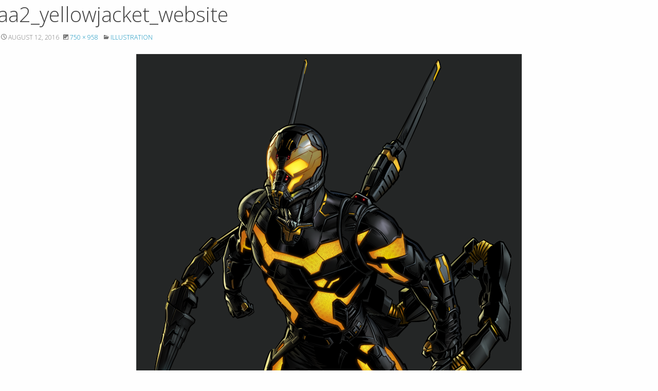

--- FILE ---
content_type: text/css
request_url: http://artofsamwood.com/wp-content/themes/wp-starter/style.css?ver=6.5.3.1
body_size: 1893
content:
/*
 * Theme Name: WP-Starter
 * Theme URI: http://themeawesome.com/wordpress-child-theme
 * Description: A child theme of WP-Forge
 * Author: ThemeAwesome.com
 * Author URI: http://themeawesome.com/
 * Template: wp-forge
 * Version: 4.1
 * License: GNU General Public License v2 or later
 * License URI: http://www.gnu.org/licenses/gpl-2.0.html
 * Tags: light, gray, white, one-column, two-columns, right-sidebar, custom-background, custom-header, custom-menu, editor-style, featured-images, full-width-template, microformats, post-formats, rtl-language-support, sticky-post, translation-ready
 * Text Domain: wp-starter
 *
 * Start adding your theme specific styles below.
 * */

/* ************ CUSTOM **************** */


.header_wrap {

    height: auto;
    padding: .5rem;
    -webkit-overflow-scrolling: touch;
    -ms-overflow-style: none;
}

.header-logo {
    display: block;
    float: none;
    max-width: 100%;
}

img.header-image {
    width: 100%;
    height: auto;
}

.content_container {
    flex: 1;
    overflow: auto;
    height: auto;
    padding: .5rem;
    -webkit-overflow-scrolling: touch;
    -ms-overflow-style: none;
}

.menu > li:not(.menu-text) > a {
    line-height: 1.0;
    color: white;
}

.menu > li:not(.menu-text) > a:hover {
    color: #7a99ab;
    -moz-transform: scale(1.1);
    -webkit-transform: scale(1.1);
    transform: scale(1.1);
}

.menu .active > a {
    background: #6fa2c3;
    -moz-transform: scale(1.1);
    -webkit-transform: scale(1.1);
    transform: scale(1.1);
}

label {
    display: block;
    margin: 0;
    font-size: 1.2rem;
    font-weight: normal;
    line-height: 1.8;
    color: #444444;
}

.attachment-thumbnail {
  float: left;
  margin: 0 10px;
}

.attachment-medium {
  float: left;
  margin: 0 10px;
}

article {
    margin-bottom: 15px;
    padding-bottom: 0;
}

.widget_simple_facebook_page_feed_widget {
    list-style-type: none;
}

.sidebar {
    order: 2;
    padding-top: 4em;
    background-color: #efefef;
}

.blogroll {
    padding-top: 3em;
}

.widget {
    margin-bottom: 2rem !important;
}

.widget-easy-twitter-feed-widget-kamn {
    list-style: none;
}

.fbx-rounded .fbx-next, .fbx-rounded .fbx-prev {
    position: absolute;
    top: 50%;
    margin-top: -150px;
    width: 40px;
    height: 300px;
    line-height: 300px;
    border: 3px solid transparent;
}

.fbx-modal .fbx-error-msg>span, .fbx-modal .fbx-loader>div, .fbx-modal a.fbx-close, .fbx-modal a.fbx-next, .fbx-modal a.fbx-prev {
    font-family: foobox;
    font-size: 26px;
    font-weight: 400;
    text-align: center;
    outline: 0;
    -webkit-font-smoothing: antialiased;
}

.fbx-rounded .fbx-next {
    right: -60px;
}

.fbx-rounded .fbx-prev {
    left: -60px;
}

.nav-single {
    font-weight: 900;
    position: relative;
    float: left;
    width: 100%;
    margin-bottom: 3.75rem;
}

img[alt="website_profile_pic_med"] {
    -webkit-border-radius: 200px;
    -moz-border-radius: 200px;
    -ms-border-radius: 200px;
    -o-border-radius: 200px;
    border-radius: 200px;
}

.bio {
    padding-top: 2em;
}


/* ****** PAGE BACKGROUNDS ******* */

/* Illustration */
body.page-id-21 .header_wrap {
    background-color: #79484b !important;
}

body.page-id-21 .menu .active > a {
    background: #c16f71;
    -moz-transform: scale(1.1);
    -webkit-transform: scale(1.1);
    transform: scale(1.1);
}

/* Concept-Art */
body.page-id-17 .header_wrap {
    background-color: #606060 !important;
}

body.page-id-17 .menu .active > a {
    background: #999999;
    -moz-transform: scale(1.1);
    -webkit-transform: scale(1.1);
    transform: scale(1.1);
}


/* Covers */
body.page-id-15 .header_wrap {
    background-color: #79485d !important;
}

body.page-id-15 .menu .active > a {
    background: #c36f90;
    -moz-transform: scale(1.1);
    -webkit-transform: scale(1.1);
    transform: scale(1.1);
}

/* About */
body.page-id-13 .header_wrap {
    background-color: #494d7a !important;
}

body.page-id-13 .menu .active > a {
    background: #6f77c2;
    -moz-transform: scale(1.1);
    -webkit-transform: scale(1.1);
    transform: scale(1.1);
}

/* Contact */
body.page-id-19 .header_wrap {
    background-color: #487973 !important;
}

body.page-id-19 .menu .active > a {
    background: #70c3bb;
    -moz-transform: scale(1.1);
    -webkit-transform: scale(1.1);
    transform: scale(1.1);
}

/* Blog */
body.blog .header_wrap {
    background-color: #5f7949 !important;
}

body.blog .menu .active > a {
    background: #96c370;
    -moz-transform: scale(1.1);
    -webkit-transform: scale(1.1);
    transform: scale(1.1);
}

/* Child Theme Media Queries - Use the following media queries to adjust the appearance of your theme on mobile devices */

/* Small only */    width: 100%;

@media screen and (max-width: 39.9375em) {
.wrap {
    height: auto !important;
}

    .site-header {
        position: relative !important;
        margin-top: 0 !important;
        max-width: 32em;
    }
    
    .menu {
        display: flex !important;
    }
    
    .menu > li {
        font-size: 1em !important;
    }
    
    .menu .active > a {
        -moz-transform: scale(1.0);
        -webkit-transform: scale(1.0);
        transform: scale(1.0);
    }

    .contact_container {
        margin-top: 10px !important;
    }
}
/* Medium and up */
@media screen and (min-width: 40em) {
.wrap {
    height: 100vh;
    display: flex;
    overflow: hidden;
    position: relative;
    width: 100%;
    backface-visibility: hidden;
    will-change: overflow;
}
    
.menu {
    display: block;
}

.menu > li {
    font-size: 2em !important;
    text-transform: uppercase;
}

.site-header {
    margin-top: 2em;
    max-width: 32em;
}

.contact_container {
    margin-top: 5em;
}

h1.entry-title-post {
    margin-left: -1em;
    font-size: 3rem;
}

.nav-single {
    padding: 0 15rem;
}


}
/* Medium only */
@media screen and (min-width: 40em) and (max-width: 63.9375em) {
    
/* Large and up */
@media screen and (min-width: 64em) {
    .site-header {
    position: fixed;
    margin-top: 10em !important;
    max-width: 32em;
}

}
/* Large only */
@media screen and (min-width: 64em) and (max-width: 74.9375em) {
    /* add css for large screens only here */
}
